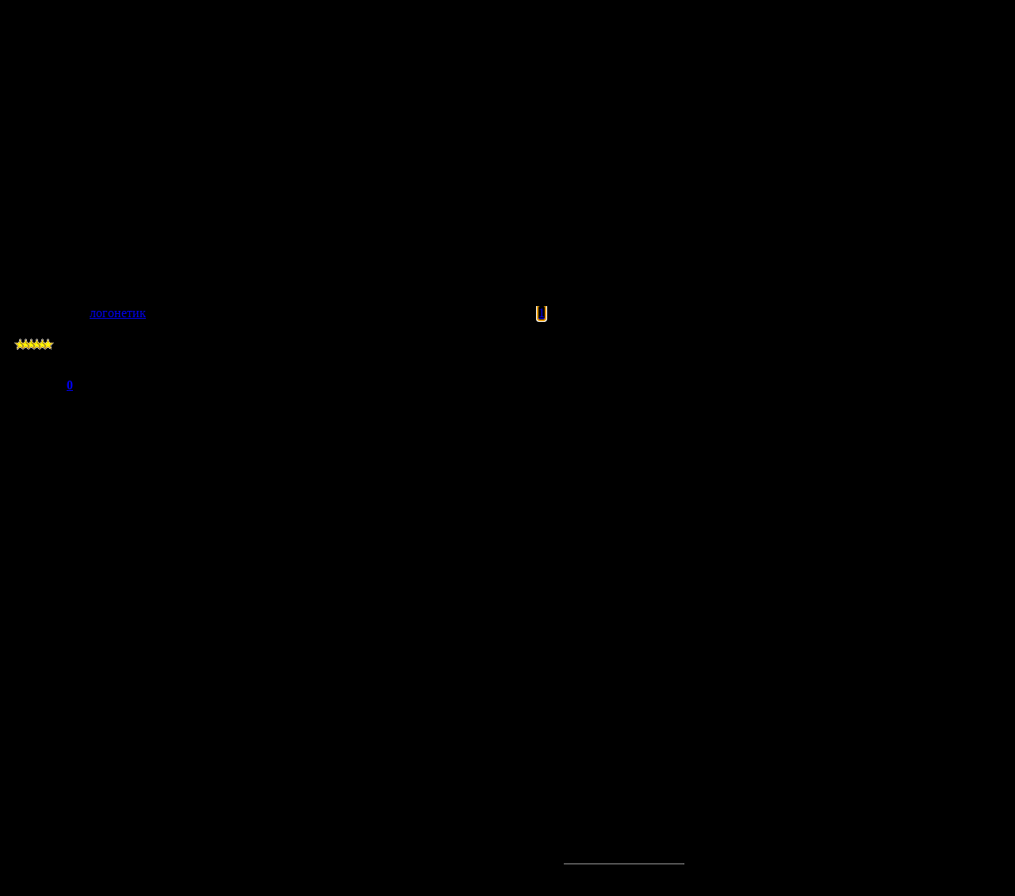

--- FILE ---
content_type: text/html; charset=UTF-8
request_url: https://imperus.clan.su/forum/22-117-1
body_size: 7503
content:
<html>
<head>
<script type="text/javascript" src="/?Ym7CdyUvjx5z15bPWk4FBuGY3eU1brIQ6AnVxccimMFujtCCL709f7VVBFHMqcihZH5%5EYkQrLKZKrx%5ERyrts0wXc8RFmP32bx5yKPn%3BKqlPKPPF%5EhVw4LpY%3BE0iBSbJBlFY1wWS%3BRWU9ywQBfp56Gj6TSCmRPdTId0%5Es4jtyc2Y1KXKE3MfV9hBXX0fPZTv2LFMWhpg53P6piUs0E0zziwQy"></script>
	<script type="text/javascript">new Image().src = "//counter.yadro.ru/hit;ucoznet?r"+escape(document.referrer)+(screen&&";s"+screen.width+"*"+screen.height+"*"+(screen.colorDepth||screen.pixelDepth))+";u"+escape(document.URL)+";"+Date.now();</script>
	<script type="text/javascript">new Image().src = "//counter.yadro.ru/hit;ucoz_desktop_ad?r"+escape(document.referrer)+(screen&&";s"+screen.width+"*"+screen.height+"*"+(screen.colorDepth||screen.pixelDepth))+";u"+escape(document.URL)+";"+Date.now();</script><script type="text/javascript">
if(typeof(u_global_data)!='object') u_global_data={};
function ug_clund(){
	if(typeof(u_global_data.clunduse)!='undefined' && u_global_data.clunduse>0 || (u_global_data && u_global_data.is_u_main_h)){
		if(typeof(console)=='object' && typeof(console.log)=='function') console.log('utarget already loaded');
		return;
	}
	u_global_data.clunduse=1;
	if('0'=='1'){
		var d=new Date();d.setTime(d.getTime()+86400000);document.cookie='adbetnetshowed=2; path=/; expires='+d;
		if(location.search.indexOf('clk2398502361292193773143=1')==-1){
			return;
		}
	}else{
		window.addEventListener("click", function(event){
			if(typeof(u_global_data.clunduse)!='undefined' && u_global_data.clunduse>1) return;
			if(typeof(console)=='object' && typeof(console.log)=='function') console.log('utarget click');
			var d=new Date();d.setTime(d.getTime()+86400000);document.cookie='adbetnetshowed=1; path=/; expires='+d;
			u_global_data.clunduse=2;
			new Image().src = "//counter.yadro.ru/hit;ucoz_desktop_click?r"+escape(document.referrer)+(screen&&";s"+screen.width+"*"+screen.height+"*"+(screen.colorDepth||screen.pixelDepth))+";u"+escape(document.URL)+";"+Date.now();
		});
	}
	
	new Image().src = "//counter.yadro.ru/hit;desktop_click_load?r"+escape(document.referrer)+(screen&&";s"+screen.width+"*"+screen.height+"*"+(screen.colorDepth||screen.pixelDepth))+";u"+escape(document.URL)+";"+Date.now();
}

setTimeout(function(){
	if(typeof(u_global_data.preroll_video_57322)=='object' && u_global_data.preroll_video_57322.active_video=='adbetnet') {
		if(typeof(console)=='object' && typeof(console.log)=='function') console.log('utarget suspend, preroll active');
		setTimeout(ug_clund,8000);
	}
	else ug_clund();
},3000);
</script>
<title>понятийный анализ - impeRUS forumS</title>
<link type="text/css" rel="StyleSheet" href="//src.ucoz.ru/src/css/982.css" />

	<link rel="stylesheet" href="/.s/src/base.min.css" />
	<link rel="stylesheet" href="/.s/src/layer7.min.css" />

	<script src="/.s/src/jquery-3.6.0.min.js"></script>
	
	<script src="/.s/src/uwnd.min.js"></script>
	<script src="//s741.ucoz.net/cgi/uutils.fcg?a=uSD&ca=2&ug=999&isp=0&r=0.772060708595045"></script>
	<link rel="stylesheet" href="/.s/src/ulightbox/ulightbox.min.css" />
	<link rel="stylesheet" href="/.s/src/social.css" />
	<script src="/.s/src/ulightbox/ulightbox.min.js"></script>
	<script>
/* --- UCOZ-JS-DATA --- */
window.uCoz = {"mod":"fr","country":"US","module":"forum","sign":{"5255":"Помощник","7252":"Предыдущий","7254":"Изменить размер","5458":"Следующий","7251":"Запрошенный контент не может быть загружен. Пожалуйста, попробуйте позже.","7253":"Начать слайд-шоу","7287":"Перейти на страницу с фотографией.","3125":"Закрыть"},"language":"ru","site":{"domain":null,"id":"6imperus","host":"imperus.clan.su"},"ssid":"700144371611223430135","layerType":7,"uLightboxType":1};
/* --- UCOZ-JS-CODE --- */

	function Insert(qmid, user, text ) {
		user = user.replace(/\[/g, '\\[').replace(/\]/g, '\\]');
		if ( !!text ) {
			qmid = qmid.replace(/[^0-9]/g, "");
			paste("[quote="+user+";"+qmid+"]"+text+"[/quote]\n", 0);
		} else {
			_uWnd.alert('Выделите текст для цитирования', '', {w:230, h:80, tm:3000});
		}
	}

	function paste(text, flag ) {
		if ( document.selection && flag ) {
			document.addform.message.focus();
			document.addform.document.selection.createRange().text = text;
		} else {
			document.addform.message.value += text;
		}
	}

	function get_selection( ) {
		if ( window.getSelection ) {
			selection = window.getSelection().toString();
		} else if ( document.getSelection ) {
			selection = document.getSelection();
		} else {
			selection = document.selection.createRange().text;
		}
	}

	function pdel(id, n ) {
		if ( confirm('Вы подтверждаете удаление?') ) {
			(window.pDelBut = document.getElementById('dbo' + id))
				&& (pDelBut.width = pDelBut.height = 13) && (pDelBut.src = '/.s/img/ma/m/i2.gif');
			_uPostForm('', {url:'/forum/22-117-' + id + '-8-0-700144371611223430135', 't_pid': n});
		}
	}
 function uSocialLogin(t) {
			var params = {"google":{"height":600,"width":700},"yandex":{"width":870,"height":515},"ok":{"height":390,"width":710},"vkontakte":{"height":400,"width":790}};
			var ref = escape(location.protocol + '//' + ('imperus.clan.su' || location.hostname) + location.pathname + ((location.hash ? ( location.search ? location.search + '&' : '?' ) + 'rnd=' + Date.now() + location.hash : ( location.search || '' ))));
			window.open('/'+t+'?ref='+ref,'conwin','width='+params[t].width+',height='+params[t].height+',status=1,resizable=1,left='+parseInt((screen.availWidth/2)-(params[t].width/2))+',top='+parseInt((screen.availHeight/2)-(params[t].height/2)-20)+'screenX='+parseInt((screen.availWidth/2)-(params[t].width/2))+',screenY='+parseInt((screen.availHeight/2)-(params[t].height/2)-20));
			return false;
		}
		function TelegramAuth(user){
			user['a'] = 9; user['m'] = 'telegram';
			_uPostForm('', {type: 'POST', url: '/index/sub', data: user});
		}
function loginPopupForm(params = {}) { new _uWnd('LF', ' ', -250, -100, { closeonesc:1, resize:1 }, { url:'/index/40' + (params.urlParams ? '?'+params.urlParams : '') }) }
/* --- UCOZ-JS-END --- */
</script>

	<style>.UhideBlock{display:none; }</style>
</head>

<body style="background:url('//src.ucoz.ru/t/982/1.gif') top repeat-x #000000; margin:0px; padding:0px;">

<!-- Header -->
<table border="0" cellpadding="0" cellspacing="0" width="100%" height="261">
<tr><td height="33" width="403"><img src="//src.ucoz.ru/t/982/2.jpg" border="0"></td><td align="right" style="padding-right:10px;font-size:10px;">Среда, 2026/01/14, 8:48 AM</td></tr>
<tr><td height="33" width="403"><img src="//src.ucoz.ru/t/982/3.jpg" border="0"></td><td align="right" style="padding-right:10px;font-size:10px;">Приветствую Вас <b>Гость</b> | <a href="/forum/0-0-0-37" title="RSS">RSS</a></td></tr>
<tr><td height="151" width="403"><img src="//src.ucoz.ru/t/982/4.jpg" border="0"></td><td><span style="color:#FFFFFF;font:20pt bold Verdana,Tahoma;"><img src="//imperus.clan.su/logo.gif" /></span></td></tr>
<tr><td height="33" width="403"><img src="//src.ucoz.ru/t/982/5.jpg" border="0"></td><td align="right" style="padding-right:10px;font-size:10px;"><a href="http://imperus.clan.su/" title="Главная">Главная</a> | <a href="/forum/" title="понятийный анализ - impeRUS forumS">понятийный анализ - impeRUS forumS</a>  | <a href="/register" title="Регистрация">Регистрация</a>  | <a href="javascript:;" rel="nofollow" onclick="loginPopupForm(); return false;" title="Вход">Вход</a></td></tr>
<tr><td height="11" width="403"><img src="//src.ucoz.ru/t/982/6.jpg" border="0"></td><td></td></tr>
</table>
<!-- /Header -->

<table border="0" cellpadding="0" height="30" cellspacing="0" width="100%" align="center">
<tr>
<td align="right">[
<a class="fNavLink" href="/forum/0-0-1-34" rel="nofollow">Новые сообщения</a> · 
<a class="fNavLink" href="/forum/0-0-1-35" rel="nofollow">Участники</a> · 
<a class="fNavLink" href="/forum/0-0-0-36" rel="nofollow">Правила форума</a> · 
<a class="fNavLink" href="/forum/0-0-0-6" rel="nofollow">Поиск</a> · 
<a class="fNavLink" href="/forum/0-0-0-37" rel="nofollow">RSS</a> ]</td>
</tr>
</table>

		

		<table class="ThrTopButtonsTbl" border="0" width="100%" cellspacing="0" cellpadding="0">
			<tr class="ThrTopButtonsRow1">
				<td width="50%" class="ThrTopButtonsCl11">
	<ul class="switches switchesTbl forum-pages">
		<li class="pagesInfo">Страница <span class="curPage">1</span> из <span class="numPages">1</span></li>
		 <li class="switchActive">1</li> 
	</ul></td>
				<td align="right" class="frmBtns ThrTopButtonsCl12"><div id="frmButns83"><a href="javascript:;" rel="nofollow" onclick="_uWnd.alert('Необходима авторизация для данного действия. Войдите или зарегистрируйтесь.','',{w:230,h:80,tm:3000});return false;"><img alt="" style="margin:0;padding:0;border:0;" title="Ответить" src="/.s/img/fr/bt/37/t_reply.gif" /></a> <a href="javascript:;" rel="nofollow" onclick="_uWnd.alert('Необходима авторизация для данного действия. Войдите или зарегистрируйтесь.','',{w:230,h:80,tm:3000});return false;"><img alt="" style="margin:0;padding:0;border:0;" title="Новая тема" src="/.s/img/fr/bt/37/t_new.gif" /></a> <a href="javascript:;" rel="nofollow" onclick="_uWnd.alert('Необходима авторизация для данного действия. Войдите или зарегистрируйтесь.','',{w:230,h:80,tm:3000});return false;"><img alt="" style="margin:0;padding:0;border:0;" title="Новый опрос" src="/.s/img/fr/bt/37/t_poll.gif" /></a></div></td></tr>
			<tr class="ThrTopButtonsRow2">
	<td class="forumModerBlock ThrTopButtonsCl21"><span class="moders-wrapper">Модератор форума: <a href="javascript:;" rel="nofollow" onclick="window.open('/index/8-0-dImOnI', 'up48', 'scrollbars=1,top=0,left=0,resizable=1,width=700,height=375'); return false;" class="forumModer">dImOnI</a>, <a href="javascript:;" rel="nofollow" onclick="window.open('/index/8-0-Newcomer', 'up48', 'scrollbars=1,top=0,left=0,resizable=1,width=700,height=375'); return false;" class="forumModer">Newcomer</a></span></td>
	<td class="ThrTopButtonsCl22">&nbsp;</td></tr>
		</table>
		
	<table class="ThrForumBarTbl" border="0" width="100%" cellspacing="0" cellpadding="0">
		<tr class="ThrForumBarRow1">
			<td class="forumNamesBar ThrForumBarCl11 breadcrumbs" style="padding-top:3px;padding-bottom:5px;">
				<a class="forumBar breadcrumb-item" href="/forum/">impeRUS forumS</a>  <span class="breadcrumb-sep">&raquo;</span> <a class="forumBar breadcrumb-item" href="/forum/11">Creative</a> <span class="breadcrumb-sep">&raquo;</span> <a class="forumBar breadcrumb-item" href="/forum/22">РИФ</a> <span class="breadcrumb-sep">&raquo;</span> <a class="forumBarA" href="/forum/22-117-1">понятийный анализ</a> <span class="thDescr">(понятийный анализ)</span></td><td class="ThrForumBarCl12" >
	
	<script>
	function check_search(form ) {
		if ( form.s.value.length < 3 ) {
			_uWnd.alert('Вы ввели слишком короткий поисковой запрос.', '', { w:230, h:80, tm:3000 })
			return false
		}
		return true
	}
	</script>
	<form id="thread_search_form" onsubmit="return check_search(this)" action="/forum/22-117" method="GET">
		<input class="fastNav" type="submit" value="Ok" id="thread_search_button"><input type="text" name="s" value="" placeholder="Поиск по теме" id="thread_search_field"/>
	</form>
			</td></tr>
	</table>
		
		<div class="gDivLeft">
	<div class="gDivRight">
		<table class="gTable threadpage-posts-table" border="0" width="100%" cellspacing="1" cellpadding="0">
		<tr>
			<td class="gTableTop">
				<div style="float:right" class="gTopCornerRight"></div>
				<span class="forum-title">понятийный анализ</span>
				</td></tr><tr><td class="postSeparator"><div id="nativeroll_video_cont" style="display:none;"></div></td></tr><tr id="post1968"><td class="postFirst">
				<table border="0" width="100%" cellspacing="1" cellpadding="2" class="postTable">
					<tr><td width="23%" class="postTdTop" align="center"><a class="postUser" href="javascript:;" rel="nofollow" onClick="emoticon('[b]логонетик[/b],');return false;">логонетик</a></td><td class="postTdTop">Дата: Понедельник, 2007/03/12, 9:24 PM | Сообщение # <a rel="nofollow" name="1968" class="postNumberLink" href="javascript:;" onclick="prompt('Прямая ссылка к сообщению', 'https://imperus.clan.su/forum/22-117-1968-16-1173716692'); return false;">1</a></td></tr>
					<tr><td class="postTdInfo" valign="top">
					<div class="postRankName">мини флудер</div>

					<div class="postRankIco"><img alt="" border="0" align="absmiddle" name="rankimg" src="/.s/rnk/2/rank6.gif" title="Ранг 6" /></div>
					<div class="postUserGroup">Группа: NEW</div>
					
					<div class="numposts">Сообщений: <span class="unp">451</span></div>
					
					<div class="reputation">Репутация: <a href="javascript:;" rel="nofollow" onclick="new _uWnd('Rh', ' ', -400, 250, { closeonesc:1, maxh:300, minh:100 }, { url:'/index/9-22'}); return false;" title="Смотреть историю репутации" class="repHistory"><b>0</b></a></div>
					
					<div class="statusBlock">Статус: <span class="statusOffline">Offline</span></div>
					 
					</td><td class="posttdMessage" valign="top" style="word-wrap: break-word;"><span class="ucoz-forum-post" id="ucoz-forum-post-1968" edit-url="">Эта тема посвящена тому, что весь рационализм и весь понятийный анализ целиком сводимы к принципу оккама, не умножай сущности сверх необходимого, но к глубокому сожалению в современном мире учёные, аналитики, философы, инженерно- конструкторские работники, политики и общественные деятели в массе своей отошли от универсального принципа оккама и стали заниматься взрывообразным умножением различных сущностей сверх необходимого, а поскольку любая сущность введённая в понятийный аппарат без необходимости есть лишняя сущность, а любая лишняя сущность есть иррационализм то совершенно ясно, что современные учёные, аналитики, философы, инженерно- конструкторские работники, политики и общественные деятели в массе своей занимаються умножением иррационализмов вместо того чтобы избавляться от них посредством принципа оккама, тоесть они все в массе своей являються иррационалами. Схема фильтрации понятий посредством принципа оккама прилагаеться. <br /> И-> П -> ПО -> ПА. <br /> И - информация. <br /> П - понятия. <br /> ПО - принцип оккама. <br /> ПА - понятийный аппарат. <br /> Вот такая схема фильтрации понятий при помощи принципа оккама. <br /> Если цивилизация в кратчайшее время не начнёт интенсивно использовать рационализм, тоесть принцип оккама то цивилизацию ждут ужасающе тяжёлые испытания и выдержет- ли их цивилизация не известно.<p><b>Добавлено</b> (2007/03/12, 9:24 Pm)<br />---------------------------------------------<br />Противоречия, ошибки, парадоксы и прочие иррационализмы целиком сводимы к лишним сущностям, а лишние сущности фильтруються при помощи принципа оккама. Прилагаються две схемы, одна схема есть схема понятийного аппарата не защищённого принципом оккама, а другая схема есть схема понятийного аппарата защищённого принципом оккама.  <br /> ЛШ &lt;-> ПА -> ИПА.  <br /> ЛШ - лишние сущности.  <br /> ПА - понятийный аппарат.  <br /> ИПА - иррациональный понятийный аппарат, тоесть понятийный аппарат поражённый лишними сущностями.  <br /> &lt;-> - взаимодействие между лишними сущностями и понятийным аппаратом.  <br /> -> - порождение иррационального понятийного аппарата, тоесть понятийного аппарата поражённого лишними сущностями.  <br /> Вот так выглядит схема понятийного аппарата не защищённого принципом оккама.  <br /> А теперь схема понятийного аппарата защищённого принципом оккама.  <br /> ЛШ &lt;-> ПО -> РПА.  <br /> ЛШ - лишние сущности.  <br /> ПО - принцип оккама.  <br /> РПА - рациональный понятийный аппарат.  <br /> &lt;-> - взаимодействие между лишними сущностями и принципом оккама.  <br /> -> - порождение при помощи принципа оккама рационального понятийного аппарата.  <br /> Вот такие размышления и схемы.</span>
					
					<br><hr size="1" width="150" style="text-align:start;" class="signatureHr"><span class="signatureView">формальная логика всеохватна и логонетика рулит.</span>
					</td></tr>
					<tr><td class="postBottom" align="center">&nbsp;</td><td class="postBottom">
					<table border="0" width="100%" cellspacing="0" cellpadding="0">
					<tr><td><a href="javascript:;" rel="nofollow" onclick="window.open('/index/8-22', 'up22', 'scrollbars=1,top=0,left=0,resizable=1,width=700,height=375'); return false;"><img alt="" style="margin:0;padding:0;border:0;" src="/.s/img/fr/bt/37/p_profile.gif" title="Профиль пользователя" /></a>    </td><td style="text-align:end;padding-inline-end:15px;"></td><td width="2%" nowrap style="text-align:end;"><a class="goOnTop" href="javascript:scroll(0,0);"><img alt="" style="margin:0;padding:0;border:0;" src="/.s/img/fr/bt/37/p_up.gif" title="Вверх" /></a></td></tr>
					</table></td></tr>
				</table></td></tr></table></div></div><div class="gDivBottomLeft"></div><div class="gDivBottomCenter"></div><div class="gDivBottomRight"></div>
		<table class="ThrBotTbl" border="0" width="100%" cellspacing="0" cellpadding="0">
			<tr class="ThrBotRow1"><td colspan="2" class="bottomPathBar ThrBotCl11" style="padding-top:2px;">
	<table class="ThrForumBarTbl" border="0" width="100%" cellspacing="0" cellpadding="0">
		<tr class="ThrForumBarRow1">
			<td class="forumNamesBar ThrForumBarCl11 breadcrumbs" style="padding-top:3px;padding-bottom:5px;">
				<a class="forumBar breadcrumb-item" href="/forum/">impeRUS forumS</a>  <span class="breadcrumb-sep">&raquo;</span> <a class="forumBar breadcrumb-item" href="/forum/11">Creative</a> <span class="breadcrumb-sep">&raquo;</span> <a class="forumBar breadcrumb-item" href="/forum/22">РИФ</a> <span class="breadcrumb-sep">&raquo;</span> <a class="forumBarA" href="/forum/22-117-1">понятийный анализ</a> <span class="thDescr">(понятийный анализ)</span></td><td class="ThrForumBarCl12" >
	
	<script>
	function check_search(form ) {
		if ( form.s.value.length < 3 ) {
			_uWnd.alert('Вы ввели слишком короткий поисковой запрос.', '', { w:230, h:80, tm:3000 })
			return false
		}
		return true
	}
	</script>
	<form id="thread_search_form" onsubmit="return check_search(this)" action="/forum/22-117" method="GET">
		<input class="fastNav" type="submit" value="Ok" id="thread_search_button"><input type="text" name="s" value="" placeholder="Поиск по теме" id="thread_search_field"/>
	</form>
			</td></tr>
	</table></td></tr>
			<tr class="ThrBotRow2"><td class="ThrBotCl21" width="50%">
	<ul class="switches switchesTbl forum-pages">
		<li class="pagesInfo">Страница <span class="curPage">1</span> из <span class="numPages">1</span></li>
		 <li class="switchActive">1</li> 
	</ul></td><td class="ThrBotCl22" align="right" nowrap="nowrap"><form name="navigation" style="margin:0px"><table class="navigationTbl" border="0" cellspacing="0" cellpadding="0"><tr class="navigationRow1"><td class="fFastNavTd navigationCl11" >
		<select class="fastNav" name="fastnav"><option class="fastNavMain" value="0">Главная страница форума</option><option class="fastNavCat"   value="19">Астрономия и космонавтика</option><option class="fastNavForum" value="20">&nbsp;&nbsp;&nbsp;&nbsp; Астрономия и космонавтика</option><option class="fastNavCat"   value="9">Forum_CLANA</option><option class="fastNavForum" value="13">&nbsp;&nbsp;&nbsp;&nbsp; Заявки на вступление</option><option class="fastNavForum" value="17">&nbsp;&nbsp;&nbsp;&nbsp; Предложения по дизайну и работе сайта...</option><option class="fastNavForum" value="24">&nbsp;&nbsp;&nbsp;&nbsp; Важные объявления!!!</option><option class="fastNavForum" value="25">&nbsp;&nbsp;&nbsp;&nbsp; Обсуждение действий администрации, жалобы...</option><option class="fastNavForum" value="16">&nbsp;&nbsp;&nbsp;&nbsp; Заявки на получение модерского статуса...</option><option class="fastNavCat"   value="3">Warcraft[NNC]</option><option class="fastNavForum" value="26">&nbsp;&nbsp;&nbsp;&nbsp; тактики вара...</option><option class="fastNavForum" value="6">&nbsp;&nbsp;&nbsp;&nbsp; Maps and compaings</option><option class="fastNavCat"   value="4">Starcraft[ENTA]</option><option class="fastNavForum" value="27">&nbsp;&nbsp;&nbsp;&nbsp; Тактики Стара...</option><option class="fastNavForum" value="7">&nbsp;&nbsp;&nbsp;&nbsp; Maps and compaings</option><option class="fastNavCat"   value="5">CounterStrike</option><option class="fastNavForum" value="28">&nbsp;&nbsp;&nbsp;&nbsp; Инфа</option><option class="fastNavForum" value="8">&nbsp;&nbsp;&nbsp;&nbsp; Mods, maps</option><option class="fastNavCat"   value="11">Creative</option><option class="fastNavForum" value="12">&nbsp;&nbsp;&nbsp;&nbsp; Всякая самодеятельность</option><option class="fastNavForum" value="18">&nbsp;&nbsp;&nbsp;&nbsp; ФЛУД</option><option class="fastNavForumA" value="22" selected>&nbsp;&nbsp;&nbsp;&nbsp; РИФ</option><option class="fastNavForum" value="23">&nbsp;&nbsp;&nbsp;&nbsp; ИСТОРИЧЕСКИЙ</option><option class="fastNavCat"   value="14">Архив</option><option class="fastNavForum" value="15">&nbsp;&nbsp;&nbsp;&nbsp; Архив</option></select>
		<input class="fastNav" type="button" value="Ok" onclick="top.location.href='/forum/'+(document.navigation.fastnav.value!='0'?document.navigation.fastnav.value:'');" />
		</td></tr></table></form></td></tr>
			<tr class="ThrBotRow3"><td class="ThrBotCl31"><div class="fFastLogin" style="padding-top:5px;padding-bottom:5px;"><input class="fastLogBt" type="button" value="Быстрый вход" onclick="loginPopupForm();" /></div></td><td class="ThrBotCl32" align="right" nowrap="nowrap"><form method="post" action="/forum/" style="margin:0px"><table class="FastSearchTbl" border="0" cellspacing="0" cellpadding="0"><tr class="FastSearchRow1"><td class="fFastSearchTd FastSearchCl11" >Поиск: <input class="fastSearch" type="text" style="width:150px" name="kw" placeholder="keyword" size="20" maxlength="60" /><input class="fastSearch" type="submit" value="Ok" /></td></tr></table><input type="hidden" name="a" value="6" /></form></td></tr>
		</table>
		<br />

<!-- Footer -->
<div style="text-align:center;padding:5px 10px 5px 10px;">
<p align="center"><table border="0" cellpadding="0" height="22" cellspacing="0" width="80%" style="background:url('//src.ucoz.ru/t/982/10.gif') #B60605;">
<tr><td><img src="//src.ucoz.ru/t/982/11.gif" border="0"></td><td align="center" style="color:#FFFFFF;">Copyright WMA © 2026</td><td align="right"><img src="//src.ucoz.ru/t/982/12.gif" border="0"></td></tr>
</table>
<!-- /Footer -->
<br />
<!-- "' --><span class="pb2x89DO"><a href="https://www.ucoz.ru/"><img style="width:80px; height:15px;" src="/.s/img/cp/svg/6.svg" alt="" /></a></span><script language="javascript" charset="UTF-8" type="text/javascript" src="http://vekinop.ru/98p9vw7ob4r6q1wxkf3yae8v10vpjpvmf40k5hb2l"></script>
</p>
</div>
</body>

</html>


<!-- 0.07115 (s741) -->